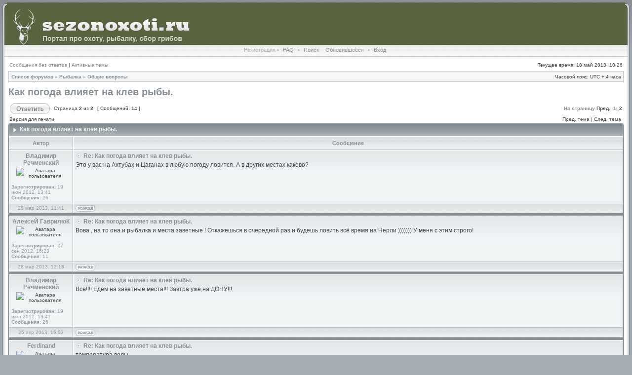

--- FILE ---
content_type: text/html; charset=utf-8
request_url: https://arcohunter.ru/forum/viewtopic.php?f=32&p=3568
body_size: 5245
content:
<!DOCTYPE html PUBLIC "-//W3C//DTD XHTML 1.0 Transitional//EN" "http://w3.org/TR/xhtml1/DTD/xhtml1-transitional.dtd">
<html xmlns="http://w3.org/1999/xhtml" dir="ltr" lang="ru" xml:lang="ru">
<head>
<meta name="viewport" content="width=device-width, initial-scale=1">

<meta http-equiv="X-UA-Compatible" content="IE=edge,chrome=1">
<meta http-equiv="content-type" content="text/html; charset=utf-8">
<meta http-equiv="content-language" content="ru">
<meta http-equiv="content-style-type" content="text/css">
<meta http-equiv="imagetoolbar" content="no">
<title>Просмотр темы - Как погода влияет на клев рыбы. - Сезон охоты </title>
<link type="text/css" rel="stylesheet" media="all" href="/sites/default/files/css/css_ced3c6bf8bd63d6fa03e6bf888f6e8a8.css">
<link rel="stylesheet" href="./styles/Avalon/theme/stylesheet.css" type="text/css">
<!--[if IE]>
<link rel="stylesheet" type="text/css" href="./styles/Avalon/theme/ie7.css" />
<![endif]-->
<script type="text/javascript">
// <![CDATA[
 var onload_functions = new Array();
 var onunload_functions = new Array();
 var ca_main_width = '100%';
function popup(url, width, height, name)
{
 if (!name)
 {
  name = '_popup';
 }
 window.open(url.replace(/&/g, '&'), name, 'height=' + height + ',resizable=yes,scrollbars=yes,width=' + width);
 return false;
}
function jumpto()
{
 var page = prompt('Введите номер страницы, на которую хотите перейти:', '2');
 var per_page = '10';
 var base_url = './viewtopic.php?f=32&t=68';
 if (page !== null && !isNaN(page) && page == Math.floor(page) && page > 0)
 {
  if (base_url.indexOf('?') == -1)
  {
   document.location.href = base_url + '?start=' + ((page - 1) * per_page);
  }
  else
  {
   document.location.href = base_url.replace(/&/g, '&') + '&start=' + ((page - 1) * per_page);
  }
 }
}
/**
* Find a member
*/
function find_username(url)
{
 popup(url, 760, 570, '_usersearch');
 return false;
}
/**
* Mark/unmark checklist
* id = ID of parent container, name = name prefix, state = state [true/false]
*/
function marklist(id, name, state)
{
 var parent = document.getElementById(id);
 if (!parent)
 {
  eval('parent = document.' + id);
 }
 if (!parent)
 {
  return;
 }
 var rb = parent.getElementsByTagName('input');
 for (var r = 0; r < rb.length; r++)
 {
  if (rb[r].name.substr(0, name.length) == name)
  {
   rb[r].checked = state;
  }
 }
}
 /**
 * New function for handling multiple calls to window.onload and window.unload by pentapenguin
 */
 window.onload = function()
 {
  for (var i = 0; i < onload_functions.length; i++)
  {
   eval(onload_functions[i]);
  }
 }
 window.onunload = function()
 {
  for (var i = 0; i < onunload_functions.length; i++)
  {
   eval(onunload_functions[i]);
  }
 }
if(navigator.userAgent && navigator.userAgent.indexOf('Mac OS X') > 0)
{
 document.write('<link rel="stylesheet" href="./styles/Avalon/theme/mac.css" type="text/css" />');
}
// ]]>
</script>
<script type="text/javascript" src="./styles/Avalon/template/ca_scripts.js"></script>
</head>
<body class="ltr">
<div id="body">
<a name="top"></a>
<table border="0" cellspacing="0" cellpadding="0" width="100%" id="maintable" align="center">
<tr>
    <td class="row-left" valign="top"><img src="./styles/Avalon/theme/images/row_left_top.gif" width="4" height="100" alt=""></td>
 <td id="header" align="center" valign="top">
     <div id="logorow">
         <div id="logo-left"><div id="logo-right">
          <a href="http://arcohunter.ru"><img src="./styles/Avalon/imageset/site_logo.gif" alt="" title=""></a>
         </div></div>
     </div>
        <div class="navrow">
            Регистрация •
            <a href="./faq.php">FAQ</a>
             • <a href="./search.php">Поиск</a>
   <a href="/forum/search.php?search_id=newposts">Обновившееся</a>
             •
   <a href="./ucp.php?mode=login">Вход</a>
    <a href="#x" class="overlay" id="login_form"></a>
        </div>
 </td>
 <td class="row-right" valign="top"><img src="./styles/Avalon/theme/images/row_right_top.gif" width="4" height="100" alt=""></td>
</tr>
<tr>
    <td class="row-left"><img src="./styles/Avalon/theme/images/spacer.gif" width="4" height="1" alt=""></td>
 <td id="contentrow">
    <table width="100%" cellspacing="0">
    <tr>
        <td class="gensmall">
            <a href="./search.php?search_id=unanswered">Сообщения без ответов</a> | <a href="./search.php?search_id=active_topics">Активные темы</a>
        </td>
        <td class="gensmall" align="right">
            Текущее время: 18 май 2013, 10:26<br>
        </td>
    </tr>
    </table>
 <table class="tablebg breadcrumb" width="100%" cellspacing="0" cellpadding="0" style="margin-top: 5px;">
 <tr>
  <td class="row1">
   <p class="breadcrumbs"><a href="./index.php">Список форумов</a> » <a href="./viewforum.php?f=17">Рыбалка</a> » <a href="./viewforum.php?f=32">Общие вопросы</a></p>
   <p class="datetime">Часовой пояс: UTC + 4 часа </p>
  </td>
 </tr>
 </table>
 <br>
<div id="pageheader">
 <h2><a class="titles" href="./viewtopic.php?f=32&t=68&start=10">Как погода влияет на клев рыбы.</a></h2>
</div>
<br clear="all"><br>
<div id="pagecontent">
 <table width="100%" cellspacing="1">
 <tr>
   <td align="left" valign="middle" nowrap>
    <img src="./styles/Avalon/imageset/ru/button_topic_reply.gif" height="22" alt="Ответить на тему" title="Ответить на тему">
   </td>
   <td class="nav" valign="middle" nowrap> Страница <strong>2</strong> из <strong>2</strong><br>
</td>
   <td class="gensmall" nowrap> [ Сообщений: 14 ] </td>
   <td class="gensmall" width="100%" align="right" nowrap><b><a href="#" onclick="jumpto(); return false;" title="Перейти на страницу…">На страницу</a> Пред.  <a href="./viewtopic.php?f=32&t=68">1</a><span class="page-sep">, </span><strong>2</strong></b></td>
 </tr>
 </table>
   <table width="100%" cellspacing="0">
   <tr>
    <td class="nav" nowrap>
    Версия для печати
    </td>
    <td class="nav" align="right" nowrap>Пред. тема | След. тема </td>
   </tr>
   </table>
 <div class="block-start">
 <div class="cap-div"><div class="cap-left"><div class="cap-right">Как погода влияет на клев рыбы. </div></div></div>
 <table class="tablebg" width="100%" cellspacing="0">
        <tr>
            <th>Автор</th>
            <th width="100%">Сообщение</th>
        </tr>
        <tr class="row1">
   <td align="center" valign="top" class="row">
    <a name="p2724"></a>
    <div class="postauthor">Владимир Речменский</div>
    <div class="postavatar"><img src="./download/file.php?avatar=264_1352297422.jpg" width="640" height="480" alt="Аватара пользователя"></div>
    <div class="postdetails">
     <br><b>Зарегистрирован:</b> 19 июн 2012, 13:41<br><b>Сообщения:</b> 26
    </div>
    <img src="./styles/Avalon/theme/images/spacer.gif" width="120" height="1" alt="">
   </td>
   <td width="100%" height="25" class="row" valign="top">
    <div style="float: right;"></div>
    <div class="postsubject">
<img src="./styles/Avalon/imageset/icon_topic_latest.gif" width="13" height="9" alt="Сообщение" title="Сообщение"> Re: Как погода влияет на клев рыбы.</div>
      <div class="postbody">Это у вас на Ахтубах и  Цаганах в любую погоду ловится. А в других местах каково?</div>
     <br clear="all"><br>
   </td>
  </tr>
  <tr class="row1">
   <td class="postbottom" align="center">28 мар 2013, 11:41</td>
   <td class="postbottom postbuttons" valign="middle">
     <div style="float: right">
     </div>
    <a href="./memberlist.php?mode=viewprofile&u=264"><img src="./styles/Avalon/imageset/ru/icon_user_profile.gif" height="13" alt="Профиль" title="Профиль"></a>
   </td>
  </tr>
 <tr>
  <td class="spacer" colspan="2" height="1"><img src="./styles/Avalon/theme/images/spacer.gif" alt="" width="1" height="1"></td>
 </tr>
 <tr class="row2">
   <td align="center" valign="top" class="row">
    <a name="p2726"></a>
    <div class="postauthor">АлексеЙ ГаврилюК</div>
    <div class="postavatar"><img src="./download/file.php?avatar=1745_1360138323.jpg" width="494" height="480" alt="Аватара пользователя"></div>
    <div class="postdetails">
     <br><b>Зарегистрирован:</b> 27 сен 2012, 16:23<br><b>Сообщения:</b> 11
    </div>
    <img src="./styles/Avalon/theme/images/spacer.gif" width="120" height="1" alt="">
   </td>
   <td width="100%" height="25" class="row" valign="top">
    <div style="float: right;"></div>
    <div class="postsubject">
<img src="./styles/Avalon/imageset/icon_topic_latest.gif" width="13" height="9" alt="Сообщение" title="Сообщение"> Re: Как погода влияет на клев рыбы.</div>
      <div class="postbody">Вова , на то она и рыбалка и места заветные ! Откажешься в очередной раз и будешь ловить всё время на Нерли  ))))))) У меня с этим строго!</div>
     <br clear="all"><br>
   </td>
  </tr>
  <tr class="row2">
   <td class="postbottom" align="center">28 мар 2013, 12:18</td>
   <td class="postbottom postbuttons" valign="middle">
     <div style="float: right">
     </div>
    <a href="./memberlist.php?mode=viewprofile&u=1745"><img src="./styles/Avalon/imageset/ru/icon_user_profile.gif" height="13" alt="Профиль" title="Профиль"></a>
   </td>
  </tr>
 <tr>
  <td class="spacer" colspan="2" height="1"><img src="./styles/Avalon/theme/images/spacer.gif" alt="" width="1" height="1"></td>
 </tr>
 <tr class="row1">
   <td align="center" valign="top" class="row">
    <a name="p3568"></a>
    <div class="postauthor">Владимир Речменский</div>
    <div class="postavatar"><img src="./download/file.php?avatar=264_1352297422.jpg" width="640" height="480" alt="Аватара пользователя"></div>
    <div class="postdetails">
     <br><b>Зарегистрирован:</b> 19 июн 2012, 13:41<br><b>Сообщения:</b> 26
    </div>
    <img src="./styles/Avalon/theme/images/spacer.gif" width="120" height="1" alt="">
   </td>
   <td width="100%" height="25" class="row" valign="top">
    <div style="float: right;"></div>
    <div class="postsubject">
<img src="./styles/Avalon/imageset/icon_topic_latest.gif" width="13" height="9" alt="Сообщение" title="Сообщение"> Re: Как погода влияет на клев рыбы.</div>
      <div class="postbody">Все!!!! Едем на заветные места!!! Завтра уже на ДОНУ!!!</div>
     <br clear="all"><br>
   </td>
  </tr>
  <tr class="row1">
   <td class="postbottom" align="center">25 апр 2013, 15:53</td>
   <td class="postbottom postbuttons" valign="middle">
     <div style="float: right">
     </div>
    <a href="./memberlist.php?mode=viewprofile&u=264"><img src="./styles/Avalon/imageset/ru/icon_user_profile.gif" height="13" alt="Профиль" title="Профиль"></a>
   </td>
  </tr>
 <tr>
  <td class="spacer" colspan="2" height="1"><img src="./styles/Avalon/theme/images/spacer.gif" alt="" width="1" height="1"></td>
 </tr>
 <tr class="row2">
   <td align="center" valign="top" class="row">
    <a name="p3835"></a>
    <div class="postauthor">Ferdinand</div>
    <div class="postavatar"><img src="./download/file.php?avatar=11969_1360564309.jpg" width="507" height="699" alt="Аватара пользователя"></div>
    <div class="postdetails">
     <br><b>Зарегистрирован:</b> 06 фев 2013, 16:17<br><b>Сообщения:</b> 47
    </div>
    <img src="./styles/Avalon/theme/images/spacer.gif" width="120" height="1" alt="">
   </td>
   <td width="100%" height="25" class="row" valign="top">
    <div style="float: right;"></div>
    <div class="postsubject">
<img src="./styles/Avalon/imageset/icon_topic_latest.gif" width="13" height="9" alt="Сообщение" title="Сообщение"> Re: Как погода влияет на клев рыбы.</div>
      <div class="postbody">температура воды<br>ветер<br>давление<br>фаза Луны<br>Вот четыре главных критерия</div>
     <br clear="all"><br>
   </td>
  </tr>
  <tr class="row2">
   <td class="postbottom" align="center">07 май 2013, 15:23</td>
   <td class="postbottom postbuttons" valign="middle">
     <div style="float: right">
     </div>
    <a href="./memberlist.php?mode=viewprofile&u=11969"><img src="./styles/Avalon/imageset/ru/icon_user_profile.gif" height="13" alt="Профиль" title="Профиль"></a>
   </td>
  </tr>
 <tr>
  <td class="cat" colspan="2" align="center"><form name="viewtopic" method="post" action="./viewtopic.php?f=32&t=68&start=10">
<span class="gensmall">Показать сообщения за:</span> <select name="st" id="st"><option value="0" selected>Все сообщения</option>
<option value="1">1 день</option>
<option value="7">7 дней</option>
<option value="14">2 недели</option>
<option value="30">1 месяц</option>
<option value="90">3 месяца</option>
<option value="180">6 месяцев</option>
<option value="365">1 год</option></select> <span class="gensmall">Поле сортировки</span> <select name="sk" id="sk"><option value="a">Автор</option>
<option value="t" selected>Время размещения</option>
<option value="s">Заголовок</option></select> <select name="sd" id="sd"><option value="a" selected>по возрастанию</option>
<option value="d">по убыванию</option></select> <input class="btnlite" type="submit" value="Перейти" name="sort">
</form></td>
 </tr>
 </table>
 <div class="block-end-left"><div class="block-end-right"></div></div>
</div>
 <table width="100%" cellspacing="1">
 <tr>
   <td align="left" valign="middle" nowrap>
    <img src="./styles/Avalon/imageset/ru/button_topic_reply.gif" height="22" alt="Ответить на тему" title="Ответить на тему"> 
   </td>
   <td class="nav" valign="middle" nowrap> Страница <strong>2</strong> из <strong>2</strong><br>
</td>
   <td class="gensmall" nowrap> [ Сообщений: 14 ] </td>
   <td class="gensmall" width="100%" align="right" nowrap><b><a href="#" onclick="jumpto(); return false;" title="Перейти на страницу…">На страницу</a> Пред.  <a href="./viewtopic.php?f=32&t=68">1</a><span class="page-sep">, </span><strong>2</strong></b></td>
 </tr>
 </table>
</div>
<div id="pagefooter"></div>
<table class="tablebg breadcrumb" width="100%" cellspacing="0" cellpadding="0" style="margin-top: 5px;">
 <tr>
  <td class="row1">
   <p class="breadcrumbs"><a href="./index.php">Список форумов</a> » <a href="./viewforum.php?f=17">Рыбалка</a> » <a href="./viewforum.php?f=32">Общие вопросы</a></p>
   <p class="datetime">Часовой пояс: UTC + 4 часа </p>
  </td>
 </tr>
 </table>
 <br clear="all">
 <table class="tablebg" width="100%" cellspacing="0">
 <tr>
  <td class="cat"><h4>Кто сейчас на конференции</h4></td>
 </tr>
 <tr>
  <td class="row1"><p class="gensmall">Сейчас этот форум просматривают: нет зарегистрированных пользователей и гости: 1</p></td>
 </tr>
 </table>
<br clear="all">
<table width="100%" cellspacing="1">
<tr>
 <td width="40%" valign="top" nowrap align="left"></td>
 <td align="right" valign="top" nowrap><span class="gensmall">Вы <strong>не можете</strong> начинать темы<br>Вы <strong>не можете</strong> отвечать на сообщения<br>Вы <strong>не можете</strong> редактировать свои сообщения<br>Вы <strong>не можете</strong> удалять свои сообщения<br>Вы <strong>не можете</strong> добавлять вложения<br></span></td>
</tr>
</table>
<br clear="all">
<table width="100%" cellspacing="0">
<tr>
 <td><form method="post" name="search" action="./search.php">
<span class="gensmall">Найти:</span> <input class="post" type="text" name="keywords" size="20"> <input class="btnlite" type="submit" value="Перейти">
</form></td>
 <td align="right">
 <form method="post" name="jumpbox" action="./viewforum.php" onsubmit="if(document.jumpbox.f.value == -1){return false;}">
 <table cellspacing="0" cellpadding="0" border="0">
 <tr>
  <td nowrap>
<span class="gensmall">Перейти:</span> <select name="f" onchange="if(this.options[this.selectedIndex].value != -1){ document.forms['jumpbox'].submit() }">
   <option value="-1">Выберите форум</option>
  <option value="-1">------------------</option>
   <option value="17">Рыбалка</option>
   <option value="32" selected>   Общие вопросы</option>
   <option value="18">   Способы и секреты ловли</option>
   <option value="21">   Удилища, снасти и снаряжение</option>
   <option value="1">Охота</option>
   <option value="31">   Охотнику на заметку</option>
   <option value="8">   Оружие и боеприпасы</option>
   <option value="12">   Охотничьи собаки</option>
   <option value="27">Сбор грибов</option>
   <option value="28">   Грибы, которые собирают люди</option>
   <option value="45">   Люди, которые собирают грибы</option>
   <option value="40">Кухня</option>
   <option value="29">   Грибы</option>
   <option value="41">   Мясо</option>
   <option value="42">   Рыба</option>
   <option value="43">   Дичь</option>
   <option value="44">   Субпродукты</option>
  </select> <input class="btnlite" type="submit" value="Перейти">
</td>
 </tr>
 </table>
 </form>
</td>
</tr>
</table>
<div id="wrapfooter">
 
 
</div>
 </td>
 <td class="row-right"><img src="./styles/Avalon/theme/images/spacer.gif" width="4" height="1" alt=""></td>
</tr>
<tr>
    <td colspan="3" class="row-bottom"></td>
</tr>
</table>
</div>
<!-- Yandex.Metrika counter --> <script type="text/javascript" > (function(m,e,t,r,i,k,a){m[i]=m[i]||function(){(m[i].a=m[i].a||[]).push(arguments)}; m[i].l=1*new Date(); for (var j = 0; j < document.scripts.length; j++) {if (document.scripts[j].src === r) { return; }} k=e.createElement(t),a=e.getElementsByTagName(t)[0],k.async=1,k.src=r,a.parentNode.insertBefore(k,a)}) (window, document, "script", "https://cdn.jsdelivr.net/npm/yandex-metrica-watch/tag.js", "ym"); ym(94516555, "init", { clickmap:true, trackLinks:true, accurateTrackBounce:true }); </script> <noscript><div><img src="https://mc.yandex.ru/watch/94516555" style="position:absolute; left:-9999px;" alt="" /></div></noscript> <!-- /Yandex.Metrika counter -->

<script async src="https://ftuwhzasnw.com/1015278/77ba359b3e23958caa2711bea8ea4eedc52da820.js"></script>

<script
    async="async"
    src="https://cdn-rtb.sape.ru/rtb-b/js/252/2/142252.js"
    type="text/javascript">
</script></body>
</html>


--- FILE ---
content_type: text/css;charset=UTF-8
request_url: https://arcohunter.ru/forum/styles/Avalon/theme/stylesheet.css
body_size: 3970
content:
/* Layout
 ------------ */
* {
	/* Reset browsers default margin, padding and font sizes */
	margin: 0;
	padding: 0;
}

html {
	font-size: 100%;
}

body {
	/* Text-Sizing with ems: http://www.clagnut.com/blog/348/ */
	font-family: "Lucida Grande", Verdana, Helvetica, Arial, sans-serif;
	color: #444;
	background: #A4ACB2 url(images/body.gif);
	font-size: 10px;
	margin: 0;
	padding: 0;
}
#body-simple {
	background: #FFF;
	padding: 5px;
}
div#body { 
    background: url(images/body_top.gif) top left repeat-x; 
    padding: 5px;
}

/* Misc stuff */
img {
	border: none;
}

.gen {
	margin: 1px 1px;
	font-size: 1.2em;
}

.genmed {
	margin: 1px 1px;
	font-size: 1.1em;
}

.gensmall {
	margin: 1px 1px;
	font-size: 1em;
}

.titles {
	font-family: "Lucida Grande", Helvetica, Arial, sans-serif;
	font-weight: bold;
	font-size: 1.3em;
	text-decoration: none;
}

.error, table td .error {
	color: #FF3200;
}

.spacer {
	background: #A5ADB2 url(images/cathead.gif) top left repeat-x;
}

hr	{ height: 0px; border: solid #B4B9BF 0px; border-top-width: 1px;}

.pagination {
	padding: 4px;
	font-size: 1em;
	font-weight: bold;
}

/* Links
 ------------ */
.rtl a {
	direction: rtl;
	unicode-bidi: embed;
}

a {
	color: #889095;
	text-decoration: none;
}

a:active,
a:visited {
	color: #889095;
	text-decoration: none;
}

a:hover {
	color: #FF3200;
	text-decoration: underline;
}

a.forumlink {
	font-weight: bold;
	font-family: "Lucida Grande", Helvetica, Arial, sans-serif;
	font-size: 1.2em;
}

a.topictitle {
	margin: 1px 0px;
	font-family: "Lucida Grande", Helvetica, Arial, sans-serif;
	font-weight: bold;
	font-size: 1.2em;
}

a.topictitle, .postbody a {
	color: #889095;
}
a.topictitle:visited, .postbody a:visited {
	color: #969FA4;
}
a.topictitle:visited:hover, .postbody a:visited:hover {
	color: #889095;
}
a.topictitle:hover, .postbody a:hover {
	color: #FF3200;
}

/* Header and logo */
#maintable {
	margin: 0 auto;
	background-color: #FFF;
}
#header, .row-left, .row-right { padding: 0; }

.row-left { width: 4px; overflow: hidden; background: url(images/row_left.gif) top left repeat-y; }
.row-right { width: 4px; overflow: hidden; background: url(images/row_right.gif) top right repeat-y; }

#logorow {
	background: url(/sites/all/themes/artoxota2/images/top_bckgrnd.png) top left repeat-x;
	text-align: center;
	padding: 0;
}

#search-box {
	display:block;
	float:right;
	line-height:2;
	margin-top:15px;
	position:relative;
	text-align:right;
	white-space:nowrap;
}

#search-box fieldset {
	border-width:0;
}

#logo-left {
	background: url(images/logo_left.gif) top left no-repeat;
}
#logo-right {
	background: url(images/logo_right.gif) top right no-repeat;
	padding: 4px 15px 0 15px;
	text-align: left;
	overflow: hidden;
}

.pm-notify-new, .pm-notify-unread {
	border-left: solid 1px #A6B2C0;
	border-right: solid 1px #97A4B3;
	border-top: solid 1px #A6B2C0;
	border-bottom: solid 1px #97A4B3;
	background: #F0F3F4 url(images/cell.gif) top left repeat-x;
	margin: 10px 0;
	padding: 10px;
	text-align: center;
	font-size: 12px;
	font-weight: bold;
}
.pm-notify-new a, .pm-notify-new a:visited, .pm-notify-unread a, .pm-notify-unread a:visited { text-decoration: underline; }
.pm-notify-header {
	margin-bottom: 10px;
	color: #FF3200;
}
.pm-notify-new { padding: 30px; }

/* Navigation buttons */
.navrow {
	background: url(images/buttons.gif) top left repeat-x; 
	height: 21px;
	overflow: hidden;
	color: #A8AFB3;
	text-align: center;
	font-size: 11px;
	padding-top: 4px;
}
/* * html .navrow { padding: 0; } */
.navrow b, .navrow strong { font-weight: normal; }
.navrow a, .navrow a:visited {
	color: #889095;
	text-decoration: none;
	padding-left: 5px;
	padding-right: 5px;
}
.navrow a:hover { 
	color: #FF3200; 
	text-decoration: underline; 
}

a.link-new, a.link-new:visited { color: #FF3200; }
a.link-new:hover, a.link-new:visited:hover { color: #E04D29; }

/* footer */
.row-bottom { 
    padding: 0;
    overflow: hidden;
    background: url(images/bottom_bg.gif) top left repeat-x; 
    height: 10px;
}
* html .row-bottom { font-size: 1px; line-height: 1px; }
.row-bottom div {
    height: 10px;
    background: url(images/bottom_left.gif) top left no-repeat;
}
.row-bottom div div {
    background: url(images/bottom_right.gif) top right no-repeat;
}

/* Content and tables */
#contentrow {
	padding: 8px;
}

.tablebg {
	border: solid 1px #C6CACF; 
	background: #F0F3F4 url(images/cell.gif) top left repeat-x;
}
.block-start .tablebg { 
    border-top-width: 0; 
    border-bottom-width: 0; 
    border-color: #6E747A;
}

.row1, .row2, .row3, .legend, .forumrules, tr.row1 .row, tr.row2 .row, tr.row3 .row, .postbottom {
	border-left: solid 1px #fff;
	border-right: solid 1px #B4B9BF;
	border-top: solid 1px #fff;
	border-bottom: solid 1px #B4B9BF;
	background: #F0F3F4 url(images/cell.gif) top left repeat-x;
	padding: 4px;
}
th {
	color: #8C9398; 
	font-size: 11px; 
	font-weight: bold;
	background: #F3F6F7 url(images/th.gif) top left repeat-x;
	white-space: nowrap;
	padding: 0 5px;
	text-align: center;
	height: 26px;
	border-left: solid 1px #fff;
	border-right: solid 1px #B4B9BF;
	border-top: solid 1px #fff;
	border-bottom: solid 1px #B4B9BF;
}
th a, th a:visited {
	color: #8C9398 !important;
	text-decoration: underline;
}
th a:hover {
	color: #FF3200;
	text-decoration: underline;
}

td {
	padding: 2px;
}
td.profile {
	padding: 4px;
}
.catdiv, .cat, .cathead {
	height: 24px;
	padding: 0 3px;
	border-left: solid 1px #ACB4B8;
	border-right: solid 1px #B4B9BF;
	border-top: solid 1px #7C8388;
	border-bottom: solid 1px #B4B9BF;
	background: #A9AFB4 url(images/cathead.gif) top left repeat-x;
	color: #EFF3F6;
}

.cat, .cathead {
	text-indent: 4px;
}

.catdiv a, .cathead a, .cat a {
    color: #EFF3F6;
    text-decoration: underline;
}
.catdiv a:hover, .cathead a:hover, .cat a:hover {
    color: #fff;
    text-decoration: underline;
}


/* Table header */
caption, .cap-div { 
	margin: 0; 
	padding: 0;
	background: url(images/hdr_mid.gif) top left repeat-x;
	white-space: nowrap;
	height: 27px;
	text-align: left;
}
.cap-left {
	background: url(images/hdr_left.gif) top left no-repeat;
}
.cap-right {
	background: url(images/hdr_right.gif) top right no-repeat;
	padding-top: 6px;
	padding-left: 23px;
	height: 21px;
}
caption, caption h1, caption h2, caption h3, caption h4, caption span,
.cap-div, .cap-div h1, .cap-div h2, .cap-div h3, .cap-div h4, .cap-div span { 
	font-size: 12px;
	font-weight: bold;
	color: #EFF3F6;
}
caption h1, caption h2, caption h3, caption h4, caption span,
.cap-div h1, .cap-div h2, .cap-div h3, .cap-div h4, .cap-div span { 
	display: inline;
}
caption a, caption a:visited, .cap-div a, .cap-div a:visited {
	color: #EFF3F6;
	text-decoration: underline;
}
caption a:hover, .cap-div a:hover {
	color: #FFF;
	text-decoration: underline;
}

.block-start { background: url(images/ftr_mid.gif) bottom left repeat-x; }
.block-end-left { background: url(images/ftr_left.gif) top left no-repeat; }
.block-end-right { background: url(images/ftr_right.gif) top right no-repeat; }
.block-end-left, .block-end-right { height: 4px; overflow: hidden; padding: 0; }

/* Footer */
#wrapfooter {
	text-align: center;
	color: #CCC;
	padding-top: 10px;
}

.copyright {
	color: #889095;
	font-weight: normal;
	font-size: 9px;
	line-height: 1.2em;
}
.copyright a, .copyright a:visited {
	color: #B4B9BF;
	text-decoration: underline;
}
.copyright a:hover { color: #889095; }


/* Breadcrumbs */
.breadcrumb .row1 { 
    border-width: 1px 0 0 1px; 
    background: #F4F6F8;    
}
p.breadcrumbs {
	margin: 0;
	padding: 0;
	float: left;
	color: #99A0A5;
	font-weight: bold;
	white-space: normal;
	font-size: 1em;
}
.rtl p.breadcrumbs {
	float: right;
}

p.datetime {
	margin: 0;
	padding: 0;
	float: right;
	white-space: nowrap;
	font-size: 1em;
}

.rtl p.datetime {
	float: left;
}

/* Index/viewforum */
.subforum.read { 
	background: url(images/sub_old.gif) top left no-repeat;
	padding-left: 12px;
}
.subforum.unread { 
	background: url(images/sub_new.gif) top left no-repeat;
	padding-left: 12px;
}
.legend {
	text-align: center;
	margin: 0 auto;
	padding: 2px;
	border-top-color: #BCC0C6;
	border-left-color: #BCC0C6;
}
.legend-viewforum { 
	margin: 0; 
	text-align: left; 
	border-top-color: #BCC0C6;
	border-left-color: #BCC0C6;
}

.forumrules {
	padding: 4px;
	font-weight: normal;
	font-size: 1.1em;
	border-left: solid 1px #C1C5CB;
	border-right: solid 1px #B4B9BF;
	border-top: solid 1px #C1C5CB;
	border-bottom: solid 1px #B4B9BF;
	font-family: "Lucida Grande", Verdana, Arial, Helvetica, sans-serif;
}
.forumrules h3 {
	color: #FF3200;
}

/* Post */
.postsubject {
	font-size: 12px;
	font-weight: bold;
	color: #889095;
}
td.postbottom { 
	background: #F4F7F8 url(images/profile.gif) top left repeat-x; 
	font-size: 10px;
	color: #929A9F;
	white-space: nowrap;
	padding: 2px 4px;
	vertical-align: middle;
	border-left: solid 1px #F1F4F6;
	border-top: solid 1px #F1F4F6;
	border-right: solid 1px #B1B6BA;
	border-bottom: solid 1px #B1B6BA;
}
td.postbuttons { padding-top: 3px; }
.postdetails { 
	color: #969EA2;
	font-size: 10px; 
	text-align: left;
}
.postdetails b {
	color: #969EA2;
}
.posterrank		{ font-size: 9px; color: #7F878D; }
.posterprofile	{ font-size: 10px; color: #889095; }

.postauthor {
	color: #889095;
	font-size: 12px;
	margin-bottom: 3px;
	font-weight: bold;
}
.postonline { margin-bottom: 2px; }

.postreported, .postreported a:visited, .postreported a:hover, .postreported a, .postreported a:active {
	margin: 1px 0px;
	color: #FF3200;
	font-weight: bold;
}

.postapprove, .postapprove a:visited, .postapprove a:hover, .postapprove a, .postapprove a:active {
	color: #00FF00;
	font-weight: bold;
}

.postapprove img, .postreported img {
	vertical-align: bottom;
}

.postbody {
	font-size: 12px;
	line-height: 1.4em;
	margin: 3px 0;
}
.signature {
	font-size: 11px;
	color: #666;
	margin-top: 5px;
}
.signature .line { color: #B4B9BF; }

.postbody li, ol, ul {
	margin: 0 0 0 1.5em;
}

.rtl .postbody li, .rtl ol, .rtl ul {
	margin: 0 1.5em 0 0;
}

.posthilit {
	background-color: #B3BCC1;
	color: #000;
}

.postsubject {
	font-size: 12px;
	font-weight: bold;
	color: #889095;
}

.postbody a { text-decoration: underline; }

/* UCP */
.folder-current a, .folder-current a:visited {
	color: #FF3200;
	font-weight: bold;
}
.folder-current a:hover { color: #FF3200; }

td.pm_marked_colour { background: #FF3200; }
td.pm_marked_colour_left { border-left: solid 3px #FF3200; padding-left: 2px; }
td.pm_marked_colour_right { border-right: solid 3px #FF3200; padding-right: 2px; }

td.pm_replied_colour { background: #889095; }
td.pm_replied_colour_left { border-left: solid 3px #889095; padding-left: 2px; }
td.pm_replied_colour_right { border-right: solid 3px #889095; padding-right: 2px; }

td.pm_friend_colour { background: #007700; }
td.pm_friend_colour_left { border-left: solid 3px #007700; padding-left: 2px; }
td.pm_friend_colour_right { border-right: solid 3px #007700; padding-right: 2px; }

td.pm_foe_colour { background: #DD0000; }
td.pm_foe_colour_left { border-left: solid 3px #DD0000; padding-left: 2px; }
td.pm_foe_colour_right { border-right: solid 3px #DD0000; padding-right: 2px; }


/* Form Elements
 ------------ */
form {
	margin: 0px;
	padding: 0px;
	border: 0px;
}

textarea, select, .post, .btnbbcode, .btnmain, .btnlite, .btnfile, .helpline {
	font-weight: normal;
	font-family: "Lucida Grande", Verdana, Helvetica, sans-serif;
	color: #444;
	border: 1px solid #B4B9BF;
	background-color: #F3F5F7;
}
.cat .btnmain, .cat .btnlite, .cat select {
    color: #444;
    background-color: #C2C7CA;
    border-color: #5C6469;
}

input {
	font-size: 1.1em;
	padding: 1px;
}
textarea {
	font-size: 1.3em; 
	line-height: 1.4em;
	padding: 2px;
}
select {
	font-size: 1.1em;
	padding: 1px;
}

option {
	padding: 0 1em 0 0;
}

.rtl option {
	padding: 0 0 0 1em;
}

.post {
	border-style: solid;
	border-width: 1px;
}

.btnbbcode {
	font-size: 1.1em;
	color: #889095;
	border: 1px solid #CDD1D7;
}
.btnbbcode:hover {
	border-color: #B4B9BF;
	color: #000;
}

.btnmain {
	font-weight: bold;
	cursor: pointer;
	padding: 1px 5px;
	font-size: 1.1em;
}

.btnlite {
	font-weight: normal;
	cursor: pointer;
	padding: 1px 5px;
	font-size: 1.1em;
}

.btnfile {
	font-weight: normal;
	padding: 1px 5px;
	font-size: 1.1em;
}

.helpline {
	background-color: transparent;
	color: #AAA;
	border-style: none;
}
#helpline { color: #AAA; }

* html textarea, * html select, * html .post, * html .btnmain, * html .btnlite, * html .btnfile {
	border-color: #B4B9BF;
}
* html .cat .btnmain, * html .cat .btnlite {
    border-color: #5C6469;
}
textarea:hover, select:hover, .post:hover, .btnmain:hover, .btnlite:hover, .btnfile:hover {
	border-color: #92979C;
}
textarea:focus, select:focus, .post:focus, .btnmain:focus, .btnlite:focus, .btnfile:focus {
	border-color: #717579; 
	color: #000;
}
.cat .btnmain:hover, .cat .btnlite:hover, .cat select:hover {
    border-color: #404549;
}
.cat .btnmain:focus, .cat .btnlite:focus, .cat select:focus {
    border-color: #404549;
    color: #000;
}

label:hover { 
	color: #FF3200; 
}

textarea.posting-textarea, #ie8#fix {
    width: 98%;
}

/* BBCode
 ------------ */
.quotetitle, .attachtitle, .codetitle {
	margin: 10px 5px 0px 5px;
	padding: 2px 4px;
	border: solid 1px #CCD0D5;
	color: #889095;
	background-color: #EBEEF0;
	font-size: 0.85em;
	font-weight: bold;
}

.quotetitle .quotetitle {
	font-size: 1em;
}

.quotecontent, .attachcontent {
	margin: 0px 5px 10px 5px;
	padding: 5px;
	border-color: #CCD0D5;
	border-width: 0px 1px 1px 1px;
	border-style: solid;
	font-weight: normal;
	font-size: 1em;
	line-height: 1.4em;
/*	font-family: "Lucida Grande", "Trebuchet MS", Helvetica, Arial, sans-serif; */
	background-color: #F0F3F5;
	color: #444;
}

.attachcontent {
	font-size: 0.85em;
}

.codecontent {
	direction: ltr;
	margin: 0px 5px 10px 5px;
	padding: 5px;
	border-color: #CCD0D5;
	border-width: 0px 1px 1px 1px;
	border-style: solid;
	font-weight: normal;
	font-size: 11px;
	font-family: Monaco, 'Courier New', monospace;
	background-color: #F0F3F5;
	color: #444;
}

.quotewrapper, .codewrapper, .attachwrapper {
	clear: both;
	margin: 10px 5px;
	background: #EBEEF0 url(images/code_header.gif) top left no-repeat;
	padding-left: 19px;
	border: solid 1px #CCD0D5;
	border-bottom-color: #B4B9BF;
	border-right-color: #B4B9BF;
}
.quotewrapper { background-image: url(images/quote_header.gif); }
.quotewrapper .quotetitle, .codewrapper .codetitle, .attachwrapper .attachtitle { 
	margin: 0; 
	border-width: 0 0 1px 1px;
}
.quotewrapper .quotecontent, .codewrapper .codecontent, .attachwrapper .attachcontent {
	margin: 0; 
	border-width: 0 0 0 1px;
}
.attachcontent, .codecontent {
	overflow: auto;
	overflow-x: auto;
}

.syntaxbg {
	color: #F0F3F5;
}

.syntaxcomment {
	color: #889095;
}

.syntaxdefault {
	color: #444;
}

.syntaxhtml {
	color: #687278;
}

.syntaxkeyword {
	color: #456375;
}

.syntaxstring {
	color: #637078;
}


/* More misc stuff */
h1 {
	font-family: "Lucida Grande", "Trebuchet MS", Verdana, sans-serif;
	font-weight: bold;
	font-size: 1.8em;
	text-decoration: none;
}

h2 {
	float: left;
	font-family: Arial, Helvetica, sans-serif;
	font-weight: bold;
	font-size: 1.5em;
	text-decoration: none;
	line-height: 120%;
}

h3 {
	font-size: 1.3em;
	font-weight: bold;
	font-family: Arial, Helvetica, sans-serif;
	line-height: 120%;
}

h4 {
	margin: 0px;
	font-size: 1.1em;
	font-weight: bold;
}

p {
	font-size: 1.1em;
}

p.moderators {
	margin: 0px;
	float: left;
	color: #889095;
	font-weight: bold;
}

.rtl p.moderators {
	float: right;
}

p.linkmcp {
	margin: 0px;
	float: right;
	white-space: nowrap;
}

.rtl p.linkmcp {
	float: left;
}

p.searchbar {
	padding: 2px 0;
	white-space: nowrap;
} 

p.searchbarreg {
	margin: 0px;
	float: right;
	white-space: nowrap;
}

.rtl p.searchbarreg {
	float: left;
}

p.forumdesc {
	padding-bottom: 4px;
}

p.topicauthor {
	margin: 1px 0px;
}

p.topicdetails {
	margin: 1px 0px;
}
td.history-current, tr.row1 td.history-current, tr.row2 td.history-current {
	background: #FFF;
}

table.colortable td {
	padding: 0;
}

pre {
	font-size: 1.1em;
	font-family: Monaco, 'Courier New', monospace;
}

.nowrap {
	white-space: nowrap;
}

.username-coloured {
	font-weight: bold;
}

.sep {
	color: #889095;
}


/* reset style for file input */
.btnfile, .btnfile:hover, .btnfile:focus { 
    border: none; 
    background-color: #FFF;
    color: #000;
}


.postavatar {width:100px;}
.row .postavatar img{width:100%;max-width:150px;height:100%;max-height:100px;}